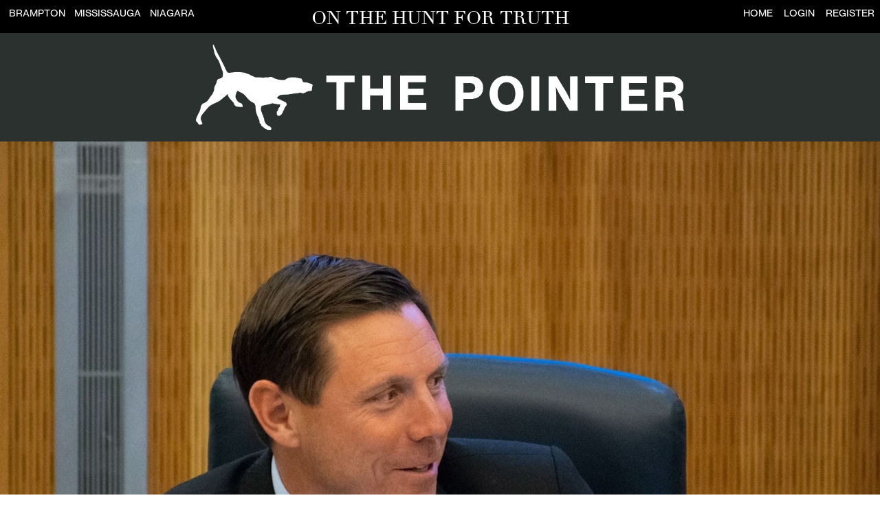

--- FILE ---
content_type: text/html; charset=UTF-8
request_url: https://thepointer.com/article/2023-05-19/patrick-brown-publicly-lies-about-cancelled-investigations-after-ombudsman-calls-for-city-hall-to-renew-probes-into-mayor-s-conduct
body_size: 11395
content:
<!doctype html>
<html lang="en">
<head>
    <base href="">

    <title>Patrick Brown publicly lies about cancelled investigations after Ombudsman calls for City Hall to renew probes into Mayor’s conduct | The Pointer</title>

    <meta charset="utf-8">
    <meta http-equiv="X-UA-Compatible" content="IE=edge">
    <meta name="viewport" content="width=device-width, initial-scale=1">
    <meta name="description" content="At Wednesday’s Brampton Council meeting Patrick Brown lied about six investigations into his own alleged misconduct which he cancelled in August. ">
    <meta name="csrf-token" content="yoQjBr1ADYklvFLr3HMdgHYqomUiMhwfBphTJw1J">

    <!-- Favicons -->
    <link rel="apple-touch-icon" sizes="180x180" href="https://thepointer.com/assets/site/img/favicon/apple-touch-icon.png">
    <link rel="icon" type="image/png" sizes="32x32" href="https://thepointer.com/assets/site/img/favicon/favicon-32x32.png">
    <link rel="icon" type="image/png" sizes="16x16" href="https://thepointer.com/assets/site/img/favicon/favicon-16x16.png">
    <link rel="manifest" href="https://thepointer.com/assets/site/img/favicon/site.webmanifest">
    <link rel="mask-icon" href="https://thepointer.com/assets/site/img/favicon/safari-pinned-tab.svg" color="#926dde">
    <meta name="msapplication-TileColor" content="#da532c">
    <meta name="theme-color" content="#ffffff">

    <!-- Styles -->
    <link rel="stylesheet" href="/assets/site/css/app.css">

    <!-- Global site tag (gtag.js) - Google Analytics -->
    <script async src="https://www.googletagmanager.com/gtag/js?id=UA-125179891-1"></script>
    <script>
      window.dataLayer = window.dataLayer || [];
      function gtag(){dataLayer.push(arguments);}
      gtag('js', new Date());
      gtag('config', 'UA-125179891-1');
    </script>

    <!-- Facebook Pixel Code -->
    <script>
        !function(f,b,e,v,n,t,s)
        {if(f.fbq)return;n=f.fbq=function(){n.callMethod?
        n.callMethod.apply(n,arguments):n.queue.push(arguments)};
        if(!f._fbq)f._fbq=n;n.push=n;n.loaded=!0;n.version='2.0';
        n.queue=[];t=b.createElement(e);t.async=!0;
        t.src=v;s=b.getElementsByTagName(e)[0];
        s.parentNode.insertBefore(t,s)}(window,document,'script',
        'https://connect.facebook.net/en_US/fbevents.js');
        fbq('init', '713913145718595');
        fbq('track', 'PageView');
    </script>

    <noscript>
        <img height="1" width="1" src="https://www.facebook.com/tr?id=713913145718595&ev=PageView&noscript=1"/>
    </noscript>
    <!-- End Facebook Pixel Code -->

     <!-- Twitter Card data -->
    <meta name="twitter:card" content="summary">
    <meta name="twitter:description" content="At Wednesday’s Brampton Council meeting Patrick Brown lied about six investigations into his own alleged misconduct which he cancelled in August. ">
    <meta name="twitter:site" content="@PointerBrampton">
    <meta name="twitter:title" content="Patrick Brown publicly lies about cancelled investigations after Ombudsman calls for City Hall to renew probes into Mayor’s conduct">
    <meta name="twitter:image" content="https://thepointer.com/photos/covers/patrick-brown-publicly-lies-about-cancelled-investigations-after-ombudsman-calls-for-city-hall-to-renew-probes-into-mayor-s-conduct-the-pointer-344d888a_thumb.jpg">

    <!-- Open Graph data -->
    <meta property="og:title" content="Patrick Brown publicly lies about cancelled investigations after Ombudsman calls for City Hall to renew probes into Mayor’s conduct" />
    <meta property="og:type" content="article" />
    <meta property="og:url" content="https://thepointer.com/article/2023-05-21/patrick-brown-publicly-lies-about-cancelled-investigations-after-ombudsman-calls-for-city-hall-to-renew-probes-into-mayor-s-conduct" />
    <meta property="og:image" content="https://thepointer.com/photos/covers/patrick-brown-publicly-lies-about-cancelled-investigations-after-ombudsman-calls-for-city-hall-to-renew-probes-into-mayor-s-conduct-the-pointer-344d888a_thumb.jpg" />
    <meta property="og:image:width" content="400" />
    <meta property="og:image:height" content="300" />
    <meta property="og:description" content="At Wednesday’s Brampton Council meeting Patrick Brown lied about six investigations into his own alleged misconduct which he cancelled in August. " /> 
    <meta property="og:site_name" content="The Pointer" />
</head>
<body>
    <!-- Facebook Share -->
    <div id="fb-root"></div>
    <script async defer crossorigin="anonymous" src="https://connect.facebook.net/en_US/sdk.js#xfbml=1&version=v6.0"></script>
    <!-- Navigation -->
    <nav class="navbar navbar-expand-lg static-top tp-navbar">
        <div class="tp-navheader-container">
            <h1 class="tp-navheader">On the hunt for truth</h1>
        </div>
        <button class="navbar-toggler tp-toggler" type="button" data-bs-toggle="collapse" data-bs-target="#navbarResponsive" aria-controls="navbarResponsive" aria-expanded="false" aria-label="Toggle navigation">
            <span class="navbar-toggler-icon"></span>
        </button>
        <div class="collapse navbar-collapse" id="navbarResponsive">
            <ul class="navbar-nav ml-auto tp-navmenu">
                <li class="nav-item ">
                    <a class="nav-link" href="https://thepointer.com">Home</a>
                </li>
                                    <li class="nav-item ">
                        <a class="nav-link" href="https://thepointer.com/login">Login</a>
                    </li>
                    <li class="nav-item ">
                        <a class="nav-link" href="https://thepointer.com/register">Register</a>
                    </li>
                                <li class="nav-item tp-city-brampton">
                    <a class="nav-link" href="https://thepointer.com/brampton">Brampton</a>
                </li>
                <li class="nav-item tp-city-mississauga">
                    <a class="nav-link" href="https://thepointer.com/mississauga">Mississauga</a>
                </li>
                <li class="nav-item tp-city-niagara">
                    <a class="nav-link" href="https://thepointer.com/niagara">Niagara</a>
                </li>
            </ul>
        </div>
    </nav>

    <div class="tp-subheader-container">
        <div class="row">
            <div class="col-lg-12 text-center">
                <!-- Change the logo based on where they are -->
                <a href="https://thepointer.com">
                                    <img class="tp-subheader-main" src="https://thepointer.com/img/tp-subheader-main.png" alt="At Wednesday’s Brampton Council meeting Patrick Brown lied about six investigations into his own alleged misconduct which he cancelled in August. ">
                                </a>
                                <!-- Search disabled temporarily -->
                <!--<div class="row">
                    <div class="col-md-3"></div>
                    <div class="col-md-6">
                        <form>
                            <div class="form-row">
                                <div class="col-9">
                                    <input type="text" class="form-control" name="q" placeholder="Type something" value="">
                                </div>
                                <div class="col-3">
                                    <button type="submit" class="btn btn-block btn-primary">Search</button>
                                </div>
                            </div>
                        </form>
                    </div>
                    </div>
                </div>-->
            </div>
        </div>
    </div>

    <!-- Page Content -->
    
    <div class="tp-article-main-container">
        <div class="row">
            <div class="col-lg-12 text-left tp-article-content-container">
                                    <div class="tp-article-img-container">
                                                <div class="tp-article-img-textonly-container">
                            <img class="tp-article-img-textonly" src="https://thepointer.com/photos/headers/patrick-brown-publicly-lies-about-cancelled-investigations-after-ombudsman-calls-for-city-hall-to-renew-probes-into-mayor-s-conduct-the-pointer-3494c05c.jpg" alt="Patrick Brown publicly lies about cancelled investigations after Ombudsman calls for City Hall to renew probes into Mayor’s conduct">
                        </div>
                                            </div>
                                                    <div class="tp-article-cutline">
                        Alexis Wright/The Pointer
                    </div>
                                   
                <div class="tp-article-content rl-padding rr-padding">
                    <div class="tp-article-datecat-hi">
                                                    <!--<a class="tp-articlecat" href="?category=7">-->
                            <span class="tp-article-cat-hi">City Hall</span>
                                            </div>

                                            <h1 class="mt-5 tp-article-title">Patrick Brown publicly lies about cancelled investigations after Ombudsman calls for City Hall to renew probes into Mayor’s conduct</h1>
                                                            <div class="tp-article-byline">
                        By Samanah Ali - Local Journalism Initiative Reporter <br />
                        May 21, 2023
                                             - Brampton
                                        </div>
                                        <div class="tp-article-socialshare">
                        <div class="fb-share-button" data-href="https://thepointer.com/article/2023-05-21/patrick-brown-publicly-lies-about-cancelled-investigations-after-ombudsman-calls-for-city-hall-to-renew-probes-into-mayor-s-conduct" data-layout="button" data-size="small" data-mobile-iframe="true"><a target="_blank" href="https://www.facebook.com/sharer/sharer.php?u=https%3A%2F%2Fthepointer.com%2Farticle%2F2023-05-21%2Fpatrick-brown-publicly-lies-about-cancelled-investigations-after-ombudsman-calls-for-city-hall-to-renew-probes-into-mayor-s-conduct" class="fb-xfbml-parse-ignore">Share</a></div>
                        <div class="tweet-share-button"><a href="https://twitter.com/share?ref_src=twsrc%5Etfw" class="twitter-share-button" data-show-count="false">Tweet</a><script async src="https://platform.twitter.com/widgets.js" charset="utf-8"></script></div>
                        <div class="email-share-button"><a href="/cdn-cgi/l/email-protection#[base64]" title="Share by Email"><i class="fa fa-envelope"></i></a></div>
                    </div>
                    <br>
                    <h7>
                                            </h7>
                    
                                            <div class="tp-article-content">
                            <p>After a series of complaints to the Ontario Ombudsman about cancelled investigations into the mishandling of the Brampton University project and other large contracts paid by taxpayers to friends of Mayor Patrick Brown and Councillor Rowena Santos, the provincial Ombudsman has issued another letter to City Council advising members to complete the investigations.</p>

<p>During a council meeting Wednesday, Brown lied about the investigations, which he moved to cancel in August, and the Ombudsman&rsquo;s involvement.&nbsp;</p>

<p>At the end of August, Brown convened a last-minute special council meeting on a Friday afternoon and passed two motions terminating the forensic investigations into the mishandling of $629,000 for the since-abandoned Brampton University project, as well as a half-dozen other procurements Brown was involved with. The investigations were launched by a majority of council last spring when the same <u><a href="https://thepointer.com/article/2022-10-07/in-stunning-move-brampton-councillors-skip-meeting-allege-democracy-under-siege-patrick-brown-called-authoritarian-ombud-asked-to-investigate">six councillors released a public letter stating they felt democracy in Brampton was &ldquo;under siege&rdquo; as a result of Brown&rsquo;s questionable leadership</a></u>.&nbsp;</p>

<p>Whistleblowers had levelled <u><a href="https://thepointer.com/article/2021-01-19/brampton-councillors-raise-red-flags-after-man-with-ties-to-patrick-brown-handed-consultant-s-job-for-proposed-municipal-development-corporation">damning allegations against Brown</a></u><a href="https://thepointer.com/article/2021-01-19/brampton-councillors-raise-red-flags-after-man-with-ties-to-patrick-brown-handed-consultant-s-job-for-proposed-municipal-development-corporation">&mdash;</a>&nbsp;and a&nbsp;former senior <u><a href="https://thepointer.com/article/2021-10-12/patrick-brown-secretly-directed-city-staff-to-help-peter-mackay-his-firm-deloitte-handled-the-investigation-into-the-matter">City Hall staffer provided evidence of his wrongdoing</a></u>.&nbsp;</p>

<p>The six councillors who called for the investigations also witnessed disturbing conduct by the mayor, including his refusal to allow motions to be voted on during council meetings, claiming two-thirds of council had to support the process.&nbsp;</p>

<p>After the acting CAO at the time <u><a href="https://thepointer.com/article/2022-05-20/taxpayers-duped-out-of-630k-for-bramptonu-councillors-say-forensic-audit-ordered-after-firms-linked-to-patrick-brown-and-rowena-santos-received-contracts">brought forward a shocking report last spring</a></u> that showed work to launch a new university, that was supposed to be done by an external firm whose point person turned out to be one of Brown&rsquo;s closest friends, was never done and that he was paid three times what council had approved, the six members took the Ontario Ombudsman&rsquo;s advice and hired third-party investigators to probe a half-dozen questionable procurements Brown was involved with; Santos had also been involved in the process to contract some of the university work.&nbsp;</p>

<p>The investigations were underway, and publicly reported updates by the external firm probing the procurements for the university project revealed widespread violations, while it was determined Brown had a close relationship with one of the two consultants hired and Santos with the other, providing an advantage to their friends which other bidders did not have. The relationships were never disclosed to council when the contracts were handed out.&nbsp;</p>

<p>The investigators were zeroing in on Brown&rsquo;s relationship with Rob Godfrey, whose firm was given about $500,000, instead of the $170,000 approved by council, for work that was never done.&nbsp;</p>

<p>Then, in August, when two of the council members were not present at the last-minute meeting Brown called (Gurpreet Dhillon said he was unable to attend and Charmaine Williams had vacated her role after winning a seat as a Brampton MPP in the June provincial election) he pushed the cancellations through with 5-4 votes, aided by the same four councillors who consistently supported the mayor in trying to prevent the investigations in the first place, when Santos, Harkirat Singh, Michael Palleschi and Paul Vicente joined Brown in voting against the probes called by the other six members.&nbsp;</p>

<p>In a letter sent to council and included on its agenda for this past Wednesday&rsquo;s meeting (on May 17), the Ontario Ombudsman expressed concern about council&rsquo;s previous decision, led by Brown, to cancel the investigations into the questionable procurements.&nbsp;</p>

<p>&ldquo;Based on our review in this case, we are writing to express our Office&rsquo;s concern that there are unaddressed issues with respect to the BramptonU initiative and RFP procurement processes that have not been thoroughly investigated, given the previous council&rsquo;s decisions to cancel these audits prior to finalization,&rdquo; the letter reads.</p>

<p>After the letter was brought to Council Wednesday, Brown demanded an apology&mdash;from who is unclear.</p>

<p>&ldquo;The Ombudsman looked at defamatory allegations towards good people and said it wasn&rsquo;t worthy of that investigation. Some apologies are owed,&rdquo; he said, referring to a May 6, 2022 letter from the Ombudsman prior to his motions to cancel the numerous investigations.</p>

<p>His claim that the Ombudsman deemed the controversial procurement matters involving millions of taxpayer dollars&nbsp;unworthy of investigation is blatantly false. The letter, which is <u><a href="https://pub-brampton.escribemeetings.com/filestream.ashx?DocumentId=82995">publicly available on the City&rsquo;s website</a></u>, does not contain these words. The previous letter from the Ombudsman makes no such reference to the matters in question.&nbsp;&nbsp;</p>

<p>The Ombudsman did not say the BramptonU project and the other procurements being probed were unworthy of the investigations. The Ombudsman has, in fact, advised council members to have the questionable contracts investigated.</p>

<p>&ldquo;The Ombudsman encourages the City to revisit its decision to cancel these audits and take steps to ensure any outstanding concerns are comprehensively investigated and addressed at the municipal level.&rdquo;</p>

<p>Despite the direction from the Ontario Ombudsman to complete the investigations Brown cancelled, he said the opposite on Wednesday, during the public council meeting.&nbsp;</p>

<p>Contrary to Brown&rsquo;s lie, claiming on Wednesday when the Ombudsman&rsquo;s letter was being addressed by Council, that Ontario&rsquo;s watchdog said the matter &ldquo;wasn&rsquo;t worthy&rdquo; of investigation, the letter speaks for itself: &ldquo;We would also like to remind council of the best practices we have identified regarding independent investigations and non-competitive procurement practices. As our Office has previously noted, it is vital that third-party investigators have real and perceived independence to conduct their work in a fair and impartial manner. Specifically, investigators should be given sufficient time and resources to conduct a fulsome investigation. This leads to a better, more thorough investigation and increases the public&rsquo;s confidence in the investigative process and its findings. Contrary to these best practices, council voted to cancel multiple ongoing forensic audits prior to their completion.&rdquo;&nbsp;&nbsp;&nbsp;&nbsp;</p>

<p>Brown has repeatedly made the same false claims in the past. In October, while appearing on iHeartRadio&rsquo;s Jerry Agar Show, he made the same claim that the provincial Ombudsman had said the matter &ldquo;wasn&rsquo;t worth investigating.&rdquo;</p>

<p>Brown made further false claims during Wednesday&rsquo;s meeting.&nbsp;</p>

<p>&ldquo;When I see this reminder, that the Ombudsman threw it out, not even wanting to investigate it, it just goes back to thinking about the good people that had their reputations damaged based on what has now been investigated numerous times as false allegations,&rdquo; Brown continued.</p>

<p>Once again, his claim is blatantly false.&nbsp;</p>

<p>The Ombudsman did not &ldquo;throw out&rdquo; the investigation, and in a previous correspondence with the City regarding the <u><a href="https://thepointer.com/article/2021-10-12/patrick-brown-secretly-directed-city-staff-to-help-peter-mackay-his-firm-deloitte-handled-the-investigation-into-the-matter">allegations against Brown and other current and former senior staff</a></u>, the Ombudsman encouraged council to use its own investigative powers to probe the allegations. But after the recommendation, which six former councillors followed, Brown and his four allies took the opportunity when two of those members could not vote, to shut down all the investigations.</p>

<p>Brown called the investigations he cancelled a &ldquo;smear campaign&rdquo;.&nbsp;</p>

<p>&ldquo;His performance on Wednesday at a public meeting, in front of Brampton residents, just shows what he really thinks of them,&rdquo; former senior city staffer Nikki Kaur, who <u><a href="https://thepointer.com/article/2022-08-06/senior-brampton-staffer-drops-bombshell-allegations-against-cao-fired-hours-later-council-orders-investigation">brought forward evidence of wrongdoing by Brown</a></u> and ran against him in October&rsquo;s municipal election, said. &ldquo;He calls it a &lsquo;smear campaign&rsquo; to find out how his close friend was handed a contract, paid almost $400,000 more than what council approved, and never even did the work. And what about all the other contracts handed to his other friends and associates; where did all that money go? He wants to make sure the hardworking Brampton residents who paid for all of it, never find out.&nbsp;&nbsp;</p>

<p>&ldquo;His string of misleading statements was no surprise to anyone who has followed his political career. Blatantly fabricating comments to twist things completely around is exactly what he does.&rdquo;</p>

<p>&nbsp;</p>

<p style="text-align:center"><img alt="" border="0" height="754" hspace="0" src="https://thepointer.com/photos/articles/5185/content/6467ff4d830cc.jpg" style="width:900px;height:754px;margin-top:0px;margin-bottom:0px;margin-left:0px;margin-right:0px;border:0px solid black;" vspace="0" width="900"></p>

<p style="text-align:center"><strong>Former Brampton staffer and whistleblower Nikki Kaur was fired by the City the day after October&rsquo;s municipal election, when she ran against Patrick Brown for mayor.</strong></p>

<p style="text-align:center"><em>(Nikki Kaur)</em></p>

<p style="text-align:center">&nbsp;</p>

<p>Despite concerns raised by the Ombudsman about the unexpected cancellation of the investigations in August, led by Brown, the letter sent by the highest municipal watchdog in the province does not commit to investigating the scandal which garnered significant public attention. Instead, the letter recommends the City of Brampton finish the independent investigations, referring to previous reports from the Ombudsman into questionable procurements in the City of Brampton, which recommended methods for improving policies in the municipality. At the top of that list is the appointment of a full-time auditor general.</p>

<p>The letter included on Wednesday&rsquo;s agenda refers to a 2017 report that looked into Brampton&rsquo;s procurement procedures and proposed improvements. A section of the letter, quoting the earlier report, highlights that &ldquo;Unless adequate and transparent accountability measures exist to demonstrate that municipal administrators have followed a fair process and obtained good value for taxpayer money, distrust can arise.&rdquo;&nbsp;</p>

<p>&ldquo;It is unfortunate that five years after that report, we are receiving complaints that express distrust in Brampton&rsquo;s procurement practices,&rdquo; the Ombudsman&rsquo;s latest letter, dated May 8, reads.</p>

<p><u><a href="https://thepointer.com/article/2022-05-20/taxpayers-duped-out-of-630k-for-bramptonu-councillors-say-forensic-audit-ordered-after-firms-linked-to-patrick-brown-and-rowena-santos-received-contracts">The disturbing staff report last year revealed much of the work for the Brampton University project</a></u> was not completed, and the point of contact for one of the two firms contracted for the job had close ties to Brown, and the other one to Santos.&nbsp;</p>

<p>&nbsp;</p>

<p style="text-align:center"><img alt="" border="0" height="645" hspace="0" src="https://thepointer.com/photos/articles/5185/content/6467ff4dbcf1a.jpg" style="width:900px;height:645px;margin-top:0px;margin-bottom:0px;margin-left:0px;margin-right:0px;border:0px solid black;" vspace="0" width="900"></p>

<p style="text-align:center"><strong>Councillor Rowena Santos and Mayor Patrick Brown had close connections to consultants hired to do work for the failed Brampton University project. These connections were not disclosed to council. </strong></p>

<p style="text-align:center"><em>(City of Brampton)</em></p>

<p>&nbsp;</p>

<p>Kaur said in a Council meeting last year, when she was working for the City, that Rob Godfrey, a close friend of Brown and the point of contact for Stakeholder Research Associates (SRA), made demands for payment that she was pressured to approve despite the lack of work that was supposed to have been completed under the contract. The staff report revealed Godfrey&rsquo;s firm received about three times the amount approved by council&mdash;$360,000 more than what he was supposed to get. Councillors were never told about the extra payments and investigators were trying to determine who approved them, right before Brown moved to cancel the probes.&nbsp;</p>

<p>&ldquo;I saw it with my own eyes when Patrick Brown and the staff he hired from outside Brampton asked me to carry out their abuse. That&rsquo;s why I came forward as a whistleblower and decided to run against him for mayor, and what happened? I was fired the day after the election,&rdquo; Kaur said.</p>

<p>The second company that received a contract was the Academy for Sustainable Innovation (ASI). Its co-founder, David Wheeler, had taught Santos as a post-secondary business instructor. Santos, who previously called him her mentor, helped Wheeler in a 2017 election campaign when he ran for public office in Nova Scotia.&nbsp;</p>

<p>Documents show Santos helped get Wheeler the $100,000 contract for the failed Brampton University project. ASI has since said it had nothing to do with the Brampton University project and that Wheeler pursued the work on his own.</p>

<p>Brown and Councillor Santos did not disclose their close ties to the individuals with the two firms when they were contracted for the completion of the Brampton University project in 2019.</p>

<p>Both Wheeler and Godfrey&rsquo;s firms were awarded contracts in October of 2019, after a bidding contest that began on October 2 of the same year.&nbsp;</p>

<p>The forensic investigation into the Brampton University contracts, <u><a href="https://thepointer.com/article/2022-09-29/report-shows-city-hall-investigation-was-closing-in-on-patrick-brown-when-he-cancelled-the-probe">done by Froese Forensic Partners Ltd</a></u>., found there was an &ldquo;unfair advantage provided to SRA and ASI within the procurement process for RFP2019-079 and RFP2019-080, as Dr. Wheeler had knowledge, information and relationships that were not available to other vendors and the time period for submitting proposals, although meeting minimum policy limits, also favoured Dr. Wheeler.&rdquo;</p>

<p>The investigators found Godfrey&rsquo;s firm was in communication with Brown&rsquo;s office regarding the project months before the open bidding process began. His firm was supposed to receive a $170,000 contract but instead ended up getting more than $500,000 from Brampton taxpayers.&nbsp;</p>

<p>Investigations into potential conflicts of interests were still ongoing, and were meant to be completed and released before the end of September 2022, before the October 24 municipal election, but were shut down by Brown before that. Originally the investigation into the Brampton University project was to cost the City $100,000, but the expected amount later increased to around $150,000.</p>

<p>Former Brampton councillor Jeff Bowman was among those who filed a complaint to the Ombudsman after the special meeting in August when he voted against cancelling the investigations.&nbsp;</p>

<p>&ldquo;I just felt that from what I saw, there was a complete conflict of interest in the Mayor putting the motion forward to cancel an audit that he was named in, and then voting on it,&rdquo; he said. &ldquo;That&rsquo;s what actually led me to write the letter to the Ombudsman.&rdquo;</p>

<p>Under the Ombudsman Act, the provincial Ombudsman has &ldquo;broad discretion to decide whether or not to investigate a complaint.&rdquo; However, its latest letter only reiterates previously mentioned best practices and merely expresses concern over Council&rsquo;s misconduct. It remains unclear why the Ombudsman has not launched a full investigation, despite the clear attempt by Brown to block any probe into his conduct.&nbsp;</p>

<p>&ldquo;We heard in council that the investigations were about 75 percent complete, so I would hope that the Ombudsman would look at that and say okay, we will have the investigations completed, and we will come up with findings,&rdquo; Bowman said. &ldquo;That's up to them. They do have the power to do that, and in this case, it doesn't look like that power will be exercised, unfortunately.&rdquo;</p>

<p>The Pointer reached out to the Ombudsman to understand why, despite having the authority to investigate municipalities when council-directed efforts for accountability, under the advice of the Ombudsman, are shut down by the very people implicated. The Ombudsman simply made reference to the letter and refused to comment further on the matter.</p>

<p>&ldquo;The Ombudsman directed Council to launch the investigations, but now it&rsquo;s time for the Ombudsman to come in and pick up those investigations where they were left,&rdquo; Kaur said. &ldquo;All other avenues have been exhausted, Patrick Brown has choked them off. Now, every Brampton resident should demand the Ombudsman finish what the investigators started so City Hall starts working for them, not Patrick Brown and his friends.&rdquo;</p>

<p>In Wednesday's Council meeting, Brown put forward a motion for the Ombudsman&rsquo;s best practices related to third-party audits, referenced in its latest letter, to be &ldquo;referred to Budget Committee&rdquo; so staff can calculate the cost of following the Ombudsman&rsquo;s advice, and recoup such costs, &ldquo;which were brought about by false and defamatory remarks and actions against staff.&rdquo; This passed unanimously by Council in an 11-0 vote.&nbsp;</p>

<p>Brown has never provided any evidence to back up his assertions that the reporting and findings of the partial investigations are false.&nbsp;</p>

<p>Councillor Martin Medeiros, earlier in the meeting, attempted to refer the Ombudsman&rsquo;s letter to the City&rsquo;s audit committee for consideration so some sort of accountability on behalf of Brampton taxpayers could possibly be pursued. Only he and Councillor Pat Fortini supported the move which was defeated in a 9-2 vote. Both of them were part of the effort last year to call the investigations.&nbsp;</p>

<p>Despite being implicated in the investigations that were shut down, Brown and Santos participated in the vote to make sure the City&rsquo;s own auditors do not probe the matter.</p>

<p>Before his effort was defeated by Brown, Santos and their allies, Medeiros said, &ldquo;I think the bare minimum that we should do with this, where you have an Ombudsman suggest that they encourage us to continue on improving some of the practices, is just simply sending it to the audit committee and have it considered.&rdquo;</p>

<p><br>
&nbsp;</p>

<p><strong>Email: <a href="/cdn-cgi/l/email-protection#1162707c707f7079703f707d7851657974617e787f6574633f727e7c"><span class="__cf_email__" data-cfemail="6310020e020d020b4d020f0a23170b06130c0a0d1706114d000c0e">[email&#160;protected]</span></a></strong></p>

<p><strong>Twitter: @SamanahAli&nbsp;</strong></p>

<hr>
<p>At a time when vital public information is needed by everyone, The Pointer has taken down our paywall on all stories relating to the pandemic and those of public interest&nbsp;to ensure every resident of Brampton and Mississauga has access to the facts. For those who are able, we encourage you to consider a subscription. This will help us report on important public interest issues the community needs to know about now more than ever. You can register for a 30-day free trial&nbsp;<u><a href="https://thepointer.com/register">HERE</a></u>. Thereafter, The Pointer will charge $10 a month and you can cancel any time right on the website. Thank you</p>

                        </div>
                        <br><br>
                        <a href="https://thepointer.com/correction?url=https://thepointer.com/article/2023-05-21/patrick-brown-publicly-lies-about-cancelled-investigations-after-ombudsman-calls-for-city-hall-to-renew-probes-into-mayor-s-conduct">Submit a correction about this story</a>
                    
                    <br><br>
                </div>

            </div>
        </div>
    </div>

    
    <!-- Footer -->
    <div class="tp-footer-container">
        <div class="row">
            <div class="col-lg-12 text-center">
                  <ul class="tp-footernav">
                    <li>
                        <a class="nav-link" href="https://thepointer.com">Home</a>
                    </li>
                    <li>
                        <a class="nav-link" href="https://thepointer.com/page/about-us">About</a>
                    </li>
                    <li>
                        <a class="nav-link" href="https://thepointer.com/contact">Contact</a>
                    </li>
                    <li>
                        <a class="nav-link" href="https://thepointer.com/contact">Share news</a>
                    </li>
                    <li>
                        <a class="nav-link" href="http://mediacouncil.ca/complaint/file-a-complaint-online/" target="_new">File a complaint</a>
                    </li>
                    <li>
                        <a class="nav-link" href="https://thepointer.com/page/privacy-policy">Privacy</a>
                    </li>
                    <li>
                        <a class="nav-link" href="https://thepointer.com/page/terms-of-use">Terms</a>
                    </li>
                    <li>
                        <a class="nav-link" href="https://thepointer.com/page/journalistic-standards">Standards</a>
                    </li>
                    <li>
                        <a class="nav-link" href="https://thepointer.com/page/lji-acknowledgment">LJI & Aid to Publishers Acknowledgment</a>
                    </li>
                    <li class="tp-footernav-right">
                        <a href="https://twitter.com/PointerBrampton" target="_new"><i class="fa fa-twitter-square tp-footericon" aria-hidden="true"></i></a> <a href="https://www.facebook.com/ThePointerBrampton" target="_new"><i class="fa fa-facebook-square fa-2 tp-footericon" aria-hidden="true"></i></a> 
                    </li>
                </ul>
            </div>
                    </div>
        <div class="row">
            <div class="col-lg-12 text-center">
                <div id="footer-images">
                    <img class="tp-footernnc" src="https://thepointer.com/img/nnc_logo.jpg">
                    <img class="tp-footerlji" src="https://thepointer.com/img/lji_acknowledgement.jpg">
                </div>
            </div>
        </div>
        <div class="row">
            <div class="col-lg-12 text-center">
                <span class="tp-footercopy">Copyright © 2026 The Pointer Group Incorporated. All rights reserved.</span>
            </div>
        </div>
    </div>
    <!-- Scripts -->
    <script data-cfasync="false" src="/cdn-cgi/scripts/5c5dd728/cloudflare-static/email-decode.min.js"></script><script src="/assets/site/js/app.js"></script>
    <script src="/assets/site/js/custom.js"></script>
     
        <script src="/assets/site/js/blockcopy.js"></script>
        <!--<script src="/assets/site/js/jquery.jscroll.min.js"></script>-->
    <script>
    /*$(document).ready(function(){
        $(document).scroll(function() {
            var scrollHeight = $(document).height();
            var scrollPosition = $(window).height() + $(window).scrollTop();
            if ((scrollHeight - scrollPosition) / scrollHeight === 0) {
                page = $("#btn-more").data('id')
                if (typeof page != 'undefined') {
                    loadMoreData(page);
                } else {
                    $('#btn-more').html("No Data");
                    $('.tp-lazyloading').fadeOut(400);

                }
            }
        });

        function loadMoreData(page) {
            var id = page;
            console.log('id : ' + id);
            $("#btn-more").html("Loading....").delay(500).fadeIn(100);
            $('.tp-lazyloading').fadeIn(100);
            $.ajax({
                url : 'https://thepointer.com/home/loadarticles',
                method : "POST",
                data : {id:id, _token:"yoQjBr1ADYklvFLr3HMdgHYqomUiMhwfBphTJw1J"},
                dataType : "text",
                success : function (data) {
                    setTimeout(function() {
                        if(data != '') {
                            $('#remove-row').remove();
                            $('#load-data').append(data);
                            $('.loaded-content').fadeIn();
                        }else {
                            //console.log('data : ' + JSON.stringify(data));
                            $('#btn-more').html("No Data");
                            $('.tp-lazyloading').fadeOut(400);
                        }    
                    }, 1000);
                }
            });
        }
    });*/
</script>
<script defer src="https://static.cloudflareinsights.com/beacon.min.js/vcd15cbe7772f49c399c6a5babf22c1241717689176015" integrity="sha512-ZpsOmlRQV6y907TI0dKBHq9Md29nnaEIPlkf84rnaERnq6zvWvPUqr2ft8M1aS28oN72PdrCzSjY4U6VaAw1EQ==" data-cf-beacon='{"version":"2024.11.0","token":"cab5341d49db4b3595611b0a7d2f1fa8","r":1,"server_timing":{"name":{"cfCacheStatus":true,"cfEdge":true,"cfExtPri":true,"cfL4":true,"cfOrigin":true,"cfSpeedBrain":true},"location_startswith":null}}' crossorigin="anonymous"></script>
</body>
</html>

--- FILE ---
content_type: application/javascript
request_url: https://thepointer.com/assets/site/js/blockcopy.js
body_size: -382
content:
jQuery(document).bind("contextmenu cut copy",(function(e){e.preventDefault(),alert("Copying is not allowed")}));
//# sourceMappingURL=blockcopy.js.map